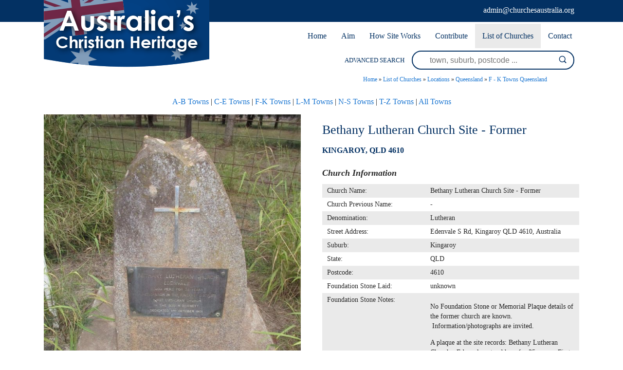

--- FILE ---
content_type: text/html; charset=UTF-8
request_url: https://www.churchesaustralia.org/list-of-churches/locations/queensland/f-k-towns/directory/1874-bethany-lutheran-church-site-former
body_size: 4073
content:
<!DOCTYPE html><html xmlns='http://www.w3.org/1999/xhtml' xml:lang='en' lang='en'><head><title>Bethany Lutheran Church Site - Former | Churches Australia</title><meta http-equiv='Content-Type' content='text/html; charset=UTF-8' /><meta name='viewport' content='width=device-width, initial-scale=1, minimum-scale=1, maximum-scale=1, user-scalable=no' /><meta name='description' content='No details are known about the former church building which stood on this site. The site is now privately owned. &nbsp;Historical information/photographs of the former church/congregation are invited. Photographs uploaded 11/4/2017.' /><meta name='keywords' content='F-K, Town, Churches, Australia' /><meta name='author' content='UBC Web Design' /><meta name='dcterms.rightsHolder' content='Churches Australia - UBC Copyright &copy; 2016' /><meta name='robots' content='index,follow' /><meta http-equiv='X-UA-Compatible' content='IE=Edge' /><link rel='apple-touch-icon-precomposed' href='https://www.churchesaustralia.org/apple-touch-icon.png' /><link rel='apple-touch-icon' sizes='57x57' href='https://www.churchesaustralia.org/apple-icon-57x57.png' /><link rel='apple-touch-icon' sizes='60x60' href='https://www.churchesaustralia.org/apple-icon-60x60.png' /><link rel='apple-touch-icon' sizes='72x72' href='https://www.churchesaustralia.org/apple-icon-72x72.png' /><link rel='apple-touch-icon' sizes='76x76' href='https://www.churchesaustralia.org/apple-icon-76x76.png' /><link rel='apple-touch-icon' sizes='114x114' href='https://www.churchesaustralia.org/apple-icon-114x114.png' /><link rel='apple-touch-icon' sizes='120x120' href='https://www.churchesaustralia.org/apple-icon-120x120.png' /><link rel='apple-touch-icon' sizes='144x144' href='https://www.churchesaustralia.org/apple-icon-144x144.png' /><link rel='apple-touch-icon' sizes='152x152' href='https://www.churchesaustralia.org/apple-icon-152x152.png' /><link rel='apple-touch-icon' sizes='180x180' href='https://www.churchesaustralia.org/apple-icon-180x180.png' /><link rel='icon' type='image/png' sizes='192x192'  href='https://www.churchesaustralia.org/android-icon-192x192.png' /><link rel='icon' type='image/png' sizes='32x32' href='https://www.churchesaustralia.org/favicon-32x32.png' /><link rel='icon' type='image/png' sizes='96x96' href='https://www.churchesaustralia.org/favicon-96x96.png' /><link rel='icon' type='image/png' sizes='16x16' href='https://www.churchesaustralia.org/favicon-16x16.png' /><link rel='manifest' href='https://www.churchesaustralia.org/manifest.json' /><meta name='msapplication-TileColor' content='#ffffff' /><meta name='msapplication-TileImage' content='https://www.churchesaustralia.org/ms-icon-144x144.png' /><meta name='theme-color' content='#ffffff' /><link rel="stylesheet" href="https://www.churchesaustralia.org/include/Main.min.css" /><link rel="stylesheet" href="https://www.churchesaustralia.org/include/Lightbox.min.css" media="screen" /><link rel="stylesheet" href="https://www.churchesaustralia.org/include/jquery-ui.min.css" media="screen" /><script src="https://jupiter.ubcserver.com/~hosting/include/AceWebEngine-v4.min.js"></script><script src="https://www.churchesaustralia.org/include/jquery.min.js"></script><script src="https://www.churchesaustralia.org/include/jquery-ui.min.js"></script><script src="https://www.churchesaustralia.org/include/DatePicker.min.js"></script></head><body><div id='wrapper'><div id='Mobilemenuholder'><div id='Mmenu'><nav>
	<ul>
		<li>
			<a href="https://www.churchesaustralia.org/" target="_self" class="inactive">Home</a>
		</li>
		<li>
			<a href="https://www.churchesaustralia.org/our-aim/" target="_self" class="inactive">Aim</a>
		</li>
		<li>
			<a href="https://www.churchesaustralia.org/how-site-works/" target="_self" class="inactive">How Site Works</a>
		</li>
		<li>
			<a href="https://www.churchesaustralia.org/contribute/" target="_self" class="inactive">Contribute</a>
		</li>
		<li>
			<a href="https://www.churchesaustralia.org/list-of-churches/" target="_self" class="inactive active-child">List of Churches</a>
		<ul>
			<li>
				<a href="https://www.churchesaustralia.org/list-of-churches/denominations/" target="_self" class="inactive">Denominations</a>
			</li>
			<li>
				<a href="https://www.churchesaustralia.org/list-of-churches/locations/" target="_self" class="inactive active-child">Locations</a>
			</li>
		</ul>
		</li>
		<li>
			<a href="https://www.churchesaustralia.org/contact/" target="_self" class="inactive">Contact</a>
		</li>
	</ul>
</nav>
</div></div><!--Mobilemenuholder--><div id='headertop'><div id='headertopinner'><div id='headerbanner'><a href='https://www.churchesaustralia.org/'><img src='https://www.churchesaustralia.org/images/logo.png' alt='Churches Australia' title='Churches Australia' /></a></div><!--headerbanner--><div id='sociallinkstop'><div id='sociallinkstopemail'><a target='_blank' href='admin@churchesaustralia.org'><img src='https://www.churchesaustralia.org/images/social/email-icon-white.png' alt='Email Us' title='Email Us' /></a></div></div><!--sociallinkstop--><div id='headertopemail'><a href="&#109;&#97;i&#108;&#116;o&#58;&#97;&#100;&#109;i&#110;&#64;&#99;h&#117;&#114;&#99;h&#101;&#115;&#97;u&#115;&#116;&#114;a&#108;&#105;&#97;.&#111;&#114;&#103;">&#97;&#100;&#109;i&#110;&#64;&#99;h&#117;&#114;&#99;h&#101;&#115;&#97;u&#115;&#116;&#114;a&#108;&#105;&#97;.&#111;&#114;&#103;</a></div></div></div><div id='menuh'><nav>
	<ul>
		<li>
			<a href="https://www.churchesaustralia.org/" target="_self" class="inactive">Home</a>
		</li>
		<li>
			<a href="https://www.churchesaustralia.org/our-aim/" target="_self" class="inactive">Aim</a>
		</li>
		<li>
			<a href="https://www.churchesaustralia.org/how-site-works/" target="_self" class="inactive">How Site Works</a>
		</li>
		<li>
			<a href="https://www.churchesaustralia.org/contribute/" target="_self" class="inactive">Contribute</a>
		</li>
		<li>
			<a href="https://www.churchesaustralia.org/list-of-churches/" target="_self" class="inactive active-child">List of Churches</a>
		<ul>
			<li>
				<a href="https://www.churchesaustralia.org/list-of-churches/denominations/" target="_self" class="inactive">Denominations</a>
			</li>
			<li>
				<a href="https://www.churchesaustralia.org/list-of-churches/locations/" target="_self" class="inactive active-child">Locations</a>
			</li>
		</ul>
		</li>
		<li>
			<a href="https://www.churchesaustralia.org/contact/" target="_self" class="inactive">Contact</a>
		</li>
	</ul>
</nav>
</div><div id='header'><div id='headersearchinner'><div id='col1' class='col'>ADVANCED SEARCH </div><!--col1--><div id='col2' class='col'><form name='search' action='https://www.churchesaustralia.org/list-of-churches/locations/queensland/f-k-towns/search/' method='get'><input type='text' name='query' value='' placeholder='town, suburb, postcode ...'/><input type='submit' name='btn' value='' /></form></div><!--col2--></div><!--headersearchinner--><div id='Rmenuholder'><div id='Rmenu'><nav>
	<ul>
		<li>
			<a href="https://www.churchesaustralia.org/" target="_self" class="inactive">Home</a>
		</li>
		<li>
			<a href="https://www.churchesaustralia.org/our-aim/" target="_self" class="inactive">Aim</a>
		</li>
		<li>
			<a href="https://www.churchesaustralia.org/how-site-works/" target="_self" class="inactive">How Site Works</a>
		</li>
		<li>
			<a href="https://www.churchesaustralia.org/contribute/" target="_self" class="inactive">Contribute</a>
		</li>
		<li>
			<a href="https://www.churchesaustralia.org/list-of-churches/" target="_self" class="inactive active-child">List of Churches</a>
		<ul>
			<li>
				<a href="https://www.churchesaustralia.org/list-of-churches/denominations/" target="_self" class="inactive">Denominations</a>
			</li>
			<li>
				<a href="https://www.churchesaustralia.org/list-of-churches/locations/" target="_self" class="inactive active-child">Locations</a>
			</li>
		</ul>
		</li>
		<li>
			<a href="https://www.churchesaustralia.org/contact/" target="_self" class="inactive">Contact</a>
		</li>
	</ul>
</nav>
</div></div><!--Rmenuholder--></div><!--header--><div id='middlewrap'><div id='middle'><div id='pagetree'><p><a href='https://www.churchesaustralia.org/'>Home</a> &raquo; <a href='https://www.churchesaustralia.org/list-of-churches/'>List of Churches</a> &raquo; <a href='https://www.churchesaustralia.org/list-of-churches/locations/'>Locations</a> &raquo; <a href='https://www.churchesaustralia.org/list-of-churches/locations/queensland/'>Queensland</a> &raquo; <a href='https://www.churchesaustralia.org/list-of-churches/locations/queensland/f-k-towns/'>F - K Towns Queensland</a></p></div><p style="text-align: center;"><a class='pagelink' href='https://www.churchesaustralia.org/list-of-churches/locations/queensland/a-b-towns/'>A-B Towns</a> | <a class='pagelink' href='https://www.churchesaustralia.org/list-of-churches/locations/queensland/c-e-towns/'>C-E Towns</a> | <a class='pagelink' href='https://www.churchesaustralia.org/list-of-churches/locations/queensland/f-k-towns/'>F-K Towns</a> | <a class='pagelink' href='https://www.churchesaustralia.org/list-of-churches/locations/queensland/l-m-towns/'>L-M Towns</a> | <a class='pagelink' href='https://www.churchesaustralia.org/list-of-churches/locations/queensland/n-s-towns/'>N-S Towns</a> | <a class='pagelink' href='https://www.churchesaustralia.org/list-of-churches/locations/queensland/t-z-towns/'>T-Z Towns</a> | <a class='pagelink' href='https://www.churchesaustralia.org/list-of-churches/locations/queensland/all-towns/'>All Towns</a></p>
<div class='margin'><div id='directoryD_left'><div class='directoryD_large'><a href='https://www.churchesaustralia.org/content/directory/full/Bethany_Lutheran_Church_Site_-_Former-4487-1874.jpg' data-lightbox='directory' data-title='Bethany Lutheran Church Site - Former 11-05-2016 - John Huth, Wilston, Brisbane'><img src='https://www.churchesaustralia.org//content/directory/full/Bethany_Lutheran_Church_Site_-_Former-4487-1874.jpg' alt='Bethany Lutheran Church Site - Former' title='Bethany Lutheran Church Site - Former - 11-05-2016 John Huth, Wilston, Brisbane'/></a></div><div class='directoryD_images'><div class='directoryD_thumb'><a href='https://www.churchesaustralia.org/content/directory/full/Bethany_Lutheran_Church_Site_-_Former-4489-1874.jpg' data-lightbox='directory'  data-title='Bethany Lutheran Church Site - Former 11-05-2016 - John Huth, Wilston, Brisbane'><img src='https://www.churchesaustralia.org/content/directory/thumb/Bethany_Lutheran_Church_Site_-_Former-4489-1874.jpg' border='0' width='222' height='167' alt='Bethany Lutheran Church Site - Former 11-05-2016 - John Huth, Wilston, Brisbane' title='Bethany Lutheran Church Site - Former - 11-05-2016 John Huth, Wilston, Brisbane'></a></div><div class='directoryD_thumb'><a href='https://www.churchesaustralia.org/content/directory/full/Bethany_Lutheran_Church_Site_-_Former-4488-1874.jpg' data-lightbox='directory'  data-title='Bethany Lutheran Church Site - Former 11-05-2016 - John Huth, Wilston, Brisbane'><img src='https://www.churchesaustralia.org/content/directory/thumb/Bethany_Lutheran_Church_Site_-_Former-4488-1874.jpg' border='0' width='222' height='167' alt='Bethany Lutheran Church Site - Former 11-05-2016 - John Huth, Wilston, Brisbane' title='Bethany Lutheran Church Site - Former - 11-05-2016 John Huth, Wilston, Brisbane'></a></div></div><div class='ubcmapbox2'><div class='ubcmap' data-ubcmap-showId='1874' data-ubcmap-lat='-26.573225' data-ubcmap-lng='151.850479' data-ubcmap-zoom='10' data-ubcmap-enlarge='false' data-ubcmap-baseurl='https://www.churchesaustralia.org/'></div></div></div><div id='directoryD_right'><h1>Bethany Lutheran Church Site - Former</h1><h5><b>Kingaroy, QLD 4610</b></h5><div class='directorydisplayfacts'><h4>Church Information</h4><table cellpadding='0' cellspacing='0'><tr><td>Church Name:&nbsp;</td><td>Bethany Lutheran Church Site - Former</td></tr><tr><td>Church Previous Name:&nbsp;</td><td>-</td></tr><tr><td>Denomination:&nbsp;</td><td>Lutheran</td></tr><tr><td>Street Address:&nbsp;</td><td>Edenvale S Rd, Kingaroy QLD 4610, Australia</td></tr><tr><td>Suburb:&nbsp;</td><td>Kingaroy</td></tr><tr><td>State:&nbsp;</td><td>QLD</td></tr><tr><td>Postcode:&nbsp;</td><td>4610</td></tr><tr><td>Foundation Stone Laid:&nbsp;</td><td>unknown</td></tr><tr><td>Foundation Stone Notes:&nbsp;</td><td><p>No Foundation Stone or Memorial Plaque details of the former church are known. &nbsp;Information/photographs are invited.</p>

<p>A plaque at the site records: Bethany Lutheran Church - Edenvale - stood here for 35 years - First Church in the Kingaroy District - First Lutheran Church - in the South Burnett - Dedicated 11th October 1901.</p>
</td></tr><tr><td>Date Opened:&nbsp;</td><td>11-10-1901</td></tr><tr><td>Date Closed:&nbsp;</td><td>unknown</td></tr><tr><td>Email:&nbsp;</td><td><a href="&#109;&#97;i&#108;&#116;o&#58;&#97;&#100;&#109;i&#110;&#64;&#99;h&#117;&#114;&#99;h&#101;&#115;&#97;u&#115;&#116;&#114;a&#108;&#105;&#97;.&#111;&#114;&#103;">&#97;&#100;&#109;i&#110;&#64;&#99;h&#117;&#114;&#99;h&#101;&#115;&#97;u&#115;&#116;&#114;a&#108;&#105;&#97;.&#111;&#114;&#103;</a></td></tr></table></div><h4>Comments</h4><div class='directorydisplaytext'>No details are known about the former church building which stood on this site. The site is now privately owned. &nbsp;Historical information/photographs of the former church/congregation are invited. Photographs uploaded 11/4/2017.</div><div id='directoryD_links'><a id='directoryD_enquire' href='https://www.churchesaustralia.org/contact/?description=Bethany%20Lutheran%20Church%20Site%20-%20Former'>CONTRIBUTE UPDATED INFORMATION</a></div><div class='directorydisplayauthor'>Last Updated: Tuesday 11th April, 2017</div></div></div><script src="https://maps.googleapis.com/maps/api/js?key=AIzaSyBM0nm9IJfUxZecZHt8ywG3CVWRDfsHjh4"></script><script type='text/javascript' src='https://www.churchesaustralia.org/include/map.js'></script><script type="text/javascript" src="//static.addtoany.com/menu/page.js"></script><div id='social'><span class="a2a_kit a2a_kit_size_32 a2a_default_style"><a class='a2a_button_facebook'></a><a class='a2a_button_pinterest'></a><a class='a2a_button_twitter'></a><a class='a2a_button_linkedin'></a><a class='a2a_button_google_plus'></a><a class='a2a_button_evernote'></a><a class='a2a_button_reddit'></a><a class='a2a_button_email'></a></span></div></div></div><div id='searchwrap'><div id='lowersearchbar'><div id='lowercol1' class='lowercol'>ADVANCED SEARCH </div><div id='lowercol2' class='lowercol'><form name='search' action='https://www.churchesaustralia.org/list-of-churches/locations/queensland/f-k-towns/search/' method='get'><input type='text' name='query' value='' placeholder='town, suburb, postcode ...'/><input type='submit' name='btn' value='' /></form></div></div></div><div id='lowerwrap'><div id='lower'><img src='https://www.churchesaustralia.org/images/lower-logo.png' alt='' /><div id='menulower'><nav>
	<ul>
		<li>
			<a href="https://www.churchesaustralia.org/" target="_self" class="inactive">Home</a>
		</li>
		<li>
			<a href="https://www.churchesaustralia.org/our-aim/" target="_self" class="inactive">Aim</a>
		</li>
		<li>
			<a href="https://www.churchesaustralia.org/how-site-works/" target="_self" class="inactive">How Site Works</a>
		</li>
		<li>
			<a href="https://www.churchesaustralia.org/contribute/" target="_self" class="inactive">Contribute</a>
		</li>
		<li>
			<a href="https://www.churchesaustralia.org/list-of-churches/" target="_self" class="inactive active-child">List of Churches</a>
		<ul>
			<li>
				<a href="https://www.churchesaustralia.org/list-of-churches/denominations/" target="_self" class="inactive">Denominations</a>
			</li>
			<li>
				<a href="https://www.churchesaustralia.org/list-of-churches/locations/" target="_self" class="inactive active-child">Locations</a>
			</li>
		</ul>
		</li>
		<li>
			<a href="https://www.churchesaustralia.org/contact/" target="_self" class="inactive">Contact</a>
		</li>
	</ul>
</nav>
</div><div id='sociallinks'></div><div id='lowermail'><a href="&#109;&#97;i&#108;&#116;o&#58;&#97;&#100;&#109;i&#110;&#64;&#99;h&#117;&#114;&#99;h&#101;&#115;&#97;u&#115;&#116;&#114;a&#108;&#105;&#97;.&#111;&#114;&#103;">&#97;&#100;&#109;i&#110;&#64;&#99;h&#117;&#114;&#99;h&#101;&#115;&#97;u&#115;&#116;&#114;a&#108;&#105;&#97;.&#111;&#114;&#103;</a></div><!--lowermail--></div></div><div id='footer'><a href='https://www.churchesaustralia.org/sitemap'>Sitemap</a> | 2016 - 2026 &copy; Churches Australia | www.churchesaustralia.org - All Rights Reserved | Design by <a href='http://www.ubcwebdesign.com.au/' target='_blank' title='Reliable Australian Hosting &amp; Domain Names'>UBC Web Design</a><img src='https://jupiter.ubcserver.com/~hosting/images/logo-footer.png' alt='UBC Web Design logo' /></div></div><script src="https://www.churchesaustralia.org/include/lightbox-2.8.min.js"></script><script type='text/javascript'>
// Run jQuery Code only when jQuery is available

if (typeof jQuery !== 'undefined') {
	function collapse_menu(elem)
	{
		// Get viewport width
		var vpWidth = jQuery(window).width();

		// Add Show Menu Button
		if (!jQuery("#toggleMenu").length)
		{
			jQuery("<div id='toggleMenu'>Menu</div>").insertBefore(elem).hide();
		}

		// Expand or collapse menu based on viewport width
		if (vpWidth <= 640 && !jQuery(elem).hasClass("collapsed"))
		{
			jQuery("#toggleMenu").show();
			jQuery(elem).slideToggle("fast").addClass("collapsed");
		}
		else if (vpWidth > 640 && jQuery(elem).hasClass("collapsed"))
		{
			jQuery("#toggleMenu").hide();
			jQuery(elem).show().removeClass("collapsed");
		}
	}

	jQuery(document).ready(function() {

		// PRODUCT FILTERING

		// Hide all options that should be hidden
		jQuery(".filterHide").slideToggle("fast");

		// Toggle filters once heading is selected
		jQuery(".filterHead").click(function() {
			jQuery(this).siblings(".filterOpts").slideToggle("fast");
		});

		// MENU COLLAPSE CODE

		// Element to collapse
		var menu_elem = jQuery("#Mmenu > nav");

		// Collapse Menu on page load
		collapse_menu(menu_elem);

		// Collapse Menu on window resize
		jQuery(window).resize(function() {
			collapse_menu(menu_elem);
		});

		// Toggle expandable menu
		jQuery("#toggleMenu").on("click", function() {
			if (jQuery(menu_elem).hasClass("collapsed")) {
				jQuery(menu_elem).slideToggle("fast", "linear");
			}
		});

		// END MENU COLLAPSE
	});
}
</script></body></html><!-- 0.6865 -->

--- FILE ---
content_type: text/css
request_url: https://www.churchesaustralia.org/include/Main.min.css
body_size: 33637
content:
@charset "utf-8";#headertopemail a,#warning h2{color:#fff}#header,#headertop,#warning h2{text-align:center}#admin,#middle{min-height:100px;max-width:1100px}#headertop,#wrapper img,iframe{max-width:100%}#middle blockquote,body,textarea{font-family:"Century Gothic"}#directoryTabs .specs h5,#directoryTabs>ul li,h3,h5{text-transform:uppercase}#col2 input[type=submit]:focus,#col2 input[type=submit]:hover,#lowercol2 input[type=submit]:focus,#lowercol2 input[type=submit]:hover{opacity:.8}#admin .subpages a:focus img,#admin .subpages a:hover img,#sociallinks img:hover,#sociallinkstop img:hover,.pagegalleryimage a:focus img,.pagegalleryimage a:hover img,.subpages a:focus img,.subpages a:hover img{opacity:.7}body{margin:0;padding:0;background:#fff;color:#282828;font-size:16px;text-align:left;word-wrap:break-word;-webkit-text-size-adjust:none;-ms-text-size-adjust:none}input[type=text],input[type=email],input[type=tel],input[type=url],input[type=number],input[type=password],textarea{font-size:13px}body,html{height:100%;min-height:100%}.clearfix:after{content:".";display:block;clear:both;visibility:hidden;line-height:0;height:0}.clearfix{display:inline-block}html[xmlns] .clearfix{display:block}* html .clearfix{height:1%}textarea{resize:none}input,select,textarea{-webkit-box-sizing:border-box;-moz-box-sizing:border-box;box-sizing:border-box}input[type=submit]{-webkit-appearance:none;background:#033163;color:#fff;cursor:pointer;border:0;padding:10px 20px}label input[type=checkbox]+label span{display:inline-block;width:19px;height:19px;margin:-1px 4px 0 0;vertical-align:middle;background:url(../images/check_radio_sheet.png) left top no-repeat;cursor:pointer}#congrats,#warning{position:absolute;top:150px;height:40px;z-index:1500;padding-bottom:10px;left:0}#headertop,#headertopinner{height:45px;display:inline-block;position:relative}#congrats h2,#warning h2{font-size:24px;font-weight:700;margin-top:10px}label input[type=checkbox]:checked+label span{background:url(../images/check_radio_sheet.png) -19px top no-repeat}#admin,#middle,#wrapper{width:100%;margin:0 auto;background:#fff;overflow:hidden}button:focus,input:focus,select:focus,textarea:focus{outline:0}#congrats{width:100%;background:#ff0}#warning{width:100%;background:#dc143c}#headertop{width:100%;margin:0 auto;background:#033163}#headertopinner{width:100%;max-width:1100px;margin:0 auto}#headerbanner{display:block;position:relative;width:auto;height:auto;float:left;z-index:80}#headerbanner img{width:100%}#headertopemail{display:inline-block;position:relative;float:right;margin:12px 10px 0 0}#sociallinkstopemail{display:none}#header,#headersearchinner,#sociallinkstop,.cycle-slideshow{display:inline-block;position:relative}#sociallinkstop{text-align:right;float:right;margin-right:10px}#sociallinkstop img{padding:9px 4px 5px}#wrapper{padding:0}#header{width:100%;height:auto}#headersearchinner{width:100%;max-width:1100px;height:auto;text-align:right}#middlewrap{width:100%;height:auto}#middle{height:auto;padding:0 15px}#admin{padding:0 0 50px}a{color:#1975d1;text-decoration:none}a:focus,a:hover{color:#444;text-decoration:underline}#directoryD_links a,#directoryfilter a,#menuh nav a,.col a,.directorybtns a,.filterSubmit a{text-decoration:none}h1,h2,h3,h4,h5,h6{color:#033062;font-weight:400}h2,h4,h6{font-weight:700}h1{font-size:26px}h2{font-size:24px}h3{font-size:20px}h4{font-size:18px;font-style:italic;color:#282828;-webkit-margin-after:.75em}h5{font-size:16px;-webkit-margin-before:.75em}h6{font-size:14px;color:#033163}li,p,td,th{color:#222;line-height:20px}#wrapper img{height:auto}#middle li{margin-bottom:6px;line-height:18px}.cycle-slide,.cycle-slide img{line-height:0}#middle li ol,#middle li ul{margin-top:6px}#middle hr{border:0;width:80%;margin:20px auto;color:#ccc;background-color:#ccc;height:1px}#middle ul>li ul{list-style-type:circle}#middle ol>li>ol{list-style-type:lower-alpha}#middle ol>li>ol>li>ol{list-style-type:lower-roman}#middle blockquote{font-style:italic;overflow:hidden;font-size:14px}.cycle-slideshow{overflow:hidden;width:100%;height:auto;z-index:10;margin-top:10px}.cycle-slide a{display:block;width:100%;height:auto;line-height:0}#menuh nav ul li,#nextbutton,#prevbutton,.slideshow-pager,.slideshow-pager a,.slideshow-text{display:inline-block}.slideshow-overlay{position:relative;padding:10px;background:#ccc}.slideshow-text{width:60%;color:#000;font-size:10px;vertical-align:top}.slideshow-pager{width:40%;text-align:right}.slideshow-pager a{width:10px;height:10px;margin:0 0 0 5px;border:3px solid #666;border-radius:50%;-moz-border-radius:50%;-webkit-border-radius:50%;-o-border-radius:50%}.upperbox,.uppertitle{height:auto;width:100%}.slideshow-pager a.cycle-pager-active{border-color:#000}#Mmenu,#Mobilemenuholder,#Rmenu,#Rmenuholder{display:none}#menuh{width:100%;max-width:1100px;margin:0 auto}#menuh nav{display:block;background-color:#fff;text-align:right}#menuh nav a{display:block;padding:15px;color:#033163;font-size:16px}#pagetree p,#pagetree p a{font-size:12px}#menuh nav ul li ul a{color:#033163}#menuh nav a.active,#menuh nav a.active-child{background-color:#eaeaea;color:#033163}#menuh nav ul{margin:0;padding:15px 4px 17px 0;list-style:none;text-align:left;display:inline}#menuh nav ul li{margin-right:-4px;position:relative;padding:0;background:#fff;cursor:pointer;-webkit-transition:opacity .2s;-moz-transition:opacity .2s;-ms-transition:opacity .2s;-o-transition:opacity .2s;transition:opacity .2s;z-index:1500}#menuh nav ul li:focus,#menuh nav ul li:hover{background:#eaeaea;color:#033163}#menuh nav ul li ul{padding:0;position:absolute;top:50px;left:0;width:190px;display:block;opacity:0;visibility:hidden;z-index:90;-webkit-transiton:opacity .2s;-moz-transition:opacity .2s;-ms-transition:opacity .2s;-o-transition:opacity .2s;-transition:opacity .2s}#menuh nav ul li ul li{background:#eaeaea;display:block;color:#033163}#menuh nav ul li ul li a:hover{color:#fff}#menuh nav ul li ul li a.active,#menuh nav ul li ul li a.active-child{background-color:#033163;color:#fff}#menuh nav ul li ul li:focus,#menuh nav ul li ul li:hover{background:#033163}#menuh nav ul li:focus ul,#menuh nav ul li:hover ul{display:block;opacity:1;visibility:visible}#pagetree{width:94%;text-align:right}#pagetree p{margin:0;padding:10px 0}#pageheading{width:auto;padding-bottom:0;text-align:left}#upperhome,.upperbox,.uppertxt{text-align:center}#leftcontainer{float:left;width:240px;margin-right:20px}#leftcontainer ul{position:relative;margin:0;padding:0;list-style:none}#leftcontainer ul li a{position:relative;display:block;margin:0 auto;padding:10px;border:1px solid #bbb;text-decoration:none}#upperhome,.upperbox,.uppertitle,.uppertxt{display:inline-block;position:relative}#leftcontainer ul a.active{color:#000}#upperhome{width:100%}.upperbox{max-width:24%;min-height:256px;min-width:280px;margin:10px 2% 30px;vertical-align:top}.uppertitle{background:#033062;color:#fff;font-size:25px;padding:4px 0}.uppertxt{width:95%;height:auto;padding:30px 0;margin:0 auto;color:#282828;font-size:16px}.upperlink,.upperlink a{width:100%;height:50px;display:inline-block}.upperlink{position:relative;margin-top:20px}.upperlink a{color:#033062;font-size:16px;max-width:160px;border:2px solid #004ea0}.directoryimage,.directoryitem{width:250px;text-align:center}.upperlink a:hover{color:#fff;background:#004ea0}.upperlink a:hover>p{color:#fff}#directory{margin:20px 0 20px 260px}.directoryitem{position:relative;display:inline-block;vertical-align:top;height:330px;margin:10px 13px;background:#f5f5f5;border:1px solid #bfbfbf}.directorytitle{font-size:19px;color:#033163;padding:3px 3px 3px 5px;margin-top:30px}.directorylocation{display:inline-block;vertical-align:bottom;font-weight:700;font-size:16px;color:#033163}.directoryimage a{display:inline-block;line-height:150px;width:100%}.directoryimage img{width:250px;vertical-align:middle;height:188px!important}.directorybtns{position:absolute;bottom:120px;width:100%}#directoryD_left,#directoryD_right{width:48%;vertical-align:top;display:inline-block}.directorybtns a{display:inline-block;color:#fff;padding:10px 7px;border-radius:50px}.directoryview{background:#033062}.directoryview:focus,.directoryview:hover{background:#009f00}#directoryD_right{margin-left:4%}.directoryD_pdf img,.directoryD_thumb img{vertical-align:middle}.directoryD_large{max-width:100%;text-align:center;overflow:hidden}.directoryD_large a{background:url(../images/loading.gif) 50% 50% no-repeat;display:inline-block;width:100%;height:auto}.directoryD_large img{max-width:100%;height:auto}.directoryD_images{text-align:center}.directoryD_thumb{border:3px solid #efefef;margin:2px;background:#fff}.directoryD_thumb,.directoryD_thumb a{display:inline-block;width:170px;height:130px;line-height:96px;overflow:hidden}.gm-style-iw,.gm-style-iw div{overflow:hidden!important}.directoryD_thumb:hover{-webkit-transform:rotate(-10deg);-moz-transform:rotate(-10deg);-o-transform:rotate(-10deg);-ms-transform:rotate(-10deg);transform:rotate(-10deg)}.directoryD_detail{padding:0 10px}#directoryD_links{padding:20px 10px;text-align:center}#directoryD_links a{display:inline-block;color:#033062;padding:6px 10px}#directoryD_enquire{background:#fff;border:1px solid #033062}#directoryD_enquire:focus,#directoryD_enquire:hover{color:#fff;background:#004c9d}#directoryD_pdfs{padding:10px}.directoryD_pdf{display:inline-block;width:50%}.directoryD_pdf img{max-width:20px!important;margin-right:6px}.directoryD_text{padding:0 10px}#directoryTabs{padding-left:10px;width:104%}#directoryTabs>ul{list-style:none;margin:0;padding:0;border-bottom:2px solid #7c7c7c}#directoryTabs>ul li{-webkit-transition:all .2s linear;-moz-transition:all .2s linear;-o-transition:all .2s linear;-ms-transition:all .2s linear;transition:all .2s linear;background-color:transparent;font-weight:400;display:inline-block;padding:7px 18px;margin:0;cursor:pointer}#directoryTabs>ul li.active,#results .title a,.filterHead,.sitemapL1 a{font-weight:700}#directoryTabs>div{width:100%}#directoryTabs>div>div{display:none}#directoryTabs>div>div.active{display:block}#directoryTabs .review{display:inline-block;width:99%;margin-bottom:2%;vertical-align:top}#directoryTabs .review:nth-child(odd){margin-right:2%}#directoryTabs .specs h5{padding:0 5px}#directoryTabs .spec,#directoryTabs .specs label{display:inline-block;padding:5px;box-sizing:border-box;font-size:14px;color:#282828;vertical-align:top}#directoryTabs .group{-webkit-columns:1;-moz-columns:1;columns:1}#directoryTabs .group>div:nth-child(odd){background-color:#efefef}#directoryTabs .specs label{width:30%;font-weight:700}#directoryTabs .spec{width:70%}#directoryTabs .full-width-spec{display:block;width:auto}.mapcontent,.mapimage,.mapimage img{display:inline-block;position:relative}.directorydisplayauthor{padding:20px 45px;clear:both;border-top:1px solid #d9d4cb;border-bottom:1px solid #d9d4cb;line-height:22px;font-size:12px}.directorydisplayfacts{margin-bottom:10px;padding-bottom:10px;font-size:14px;line-height:20px}.directorydisplayfacts h2{font-size:16px}.directorydisplayfacts table{border-collapse:collapse;width:100%}.directorydisplayfacts td{vertical-align:top;font-size:14px;padding:4px 10px}.directorydisplayfacts tr:nth-child(odd){background:#eaeaea}.directorydisplayfacts td:first-child{width:40%;color:#282828}.directorydisplayfacts td:last-child{width:60%;text-align:left;color:#282828}.directorydisplayfacts a{vertical-align:top;font-size:13px}.gm-style-iw{width:324px!important;height:120px!important}#admin blockquote,#contactpage,#contactright,#results small,#social,.form,.form>div,.recent_view,.ubcmap{overflow:hidden}.ubcmapbox{height:320px;margin:0 0 20px 260px}.ubcmapbox2{height:320px;margin:40px 0 20px}.ubcmap{position:relative;background-color:#e5e3df;height:300px;top:0;left:0;margin:0;max-width:100%}.ubcmap-big{position:fixed!important;top:6%!important;margin:0 10%;width:80%;height:600px!important;z-index:10000}.ubcmap img{max-width:none!important;height:initial!important}.mapimage,.mapimage img{width:90px;height:90px}.mapcontent{width:220px;margin-left:5px}#directoryfilter{margin:0 10px}#directoryfilter h3{color:#fff;background:url(../images/filter.png) right top no-repeat #033163;padding:10px;font-size:16px}#directoryfilter a{color:#525252;text-align:center}#directoryfiltertitle{font-size:16px;color:#fff;background:#282828;padding:10px}.filterHead,.filterOpts label{color:#282828;text-align:left;cursor:pointer}.filterTog{display:inline-block;width:15px;text-align:left}.filterHead{text-transform:none;font-size:14px;padding:5px 5px 5px 10px;margin:3px 0;background:url(../images/arrow-down.png) right top no-repeat}.filterOpts{font-size:12px;padding:5px 5px 5px 15px;text-align:left}.filterOpts label{display:block;font-size:14px;vertical-align:top;line-height:20px}.filterOpts label:hover{background:#dde2eb;text-align:left}.filterSectout{margin-bottom:10px}.filterSect input[type=checkbox]{margin:3px 3px 0 0;height:15px;width:15px;text-align:left;vertical-align:top}.filterSect input[type=submit]{font-size:13px;margin:5px 5px 5px 3px;border-radius:0;border:none;background:#004c9d;color:#fff;padding:4px 10px}.filterSubmit a{color:#282828;text-align:left}#admin .subpages div,#contact,#searchbar,#searchwrap,.filterClearAll,.pageimagecenter,.recent_image,.subpages div{text-align:center}.filterClearAll{width:150px!important;font-size:14px}.filter_msg_a{margin-left:220px!important}#recentview{float:left;width:162px;clear:left;margin-left:10px}.recent_detail,.recent_image{display:inline-block;width:50%;vertical-align:middle}.recent_view a{display:inline-block;max-width:100%}.recent_image a{line-height:0}.recent_image img{max-width:90%!important}#imagelibrary{margin:4px;padding:4px}#imagelibrary img{margin:3px}html>body .outerpair1{background:url(../images/upperrightfade.png) right top no-repeat}html>body .outerpair2{background:url(../images/lowerleftfade.png) left bottom no-repeat;padding-top:8px;padding-left:8px}html>body .shadowbox{background:url(../images/shadow.png) bottom right}html>body .innerbox{position:relative;left:-8px;top:-8px}.shadowbox img{border:1px solid #000;vertical-align:bottom}.pageimagecenter{margin:0 auto;padding:0;max-width:100%}.pageimageright{float:right;margin:5px 0 5px 5px;padding:0;max-width:100%}.pageimageleft{float:left;margin:5px 5px 5px 0;padding:0;max-width:100%}.pageimagenone img{margin:3px;padding:0}#col1,#col2{vertical-align:middle;margin-top:5px;height:auto;display:inline-block;position:relative}#social{height:auto;padding:20px 0;max-width:80%}#searchbar{margin:0 auto;padding-top:15px}.col a{color:#fff;font-size:15px}.col a:focus,.col a:hover{text-decoration:underline}#admin .subpages span a,#sitemap a{text-decoration:none}#col1{width:auto;color:#033163;font-size:13px;margin-right:15px}#col2{width:30%;border:2px solid #033163;border-radius:25px;margin-right:10px}#col2 input[type=text]{background:#fff;border:0;width:78%;height:35px;margin-left:20px;vertical-align:top;color:#033163;font-size:16px}#col2 input[type=submit]{background:url(../images/icon-search-upper.png) center no-repeat;width:auto;height:28px;float:right}#searchwrap{display:inline-block;position:relative;width:100%;height:55px;background:#033163}#lowersearchbar{display:inline-block;position:relative;width:100%;max-width:1100px;height:55px;padding:0}.lowercol,.lowercol a{color:#fff;font-size:15px}#lowercol1{display:inline-block;position:relative;width:auto;height:auto;vertical-align:top;margin:16px 10px 0 0;color:#fff}#lowercol2{display:inline-block;position:relative;width:60%;height:35px;vertical-align:top;margin-top:8px;border:2px solid #fff;border-radius:25px}#lowercol2 input[type=text]{display:inline-block;position:relative;width:90%;height:35px;vertical-align:top;float:left;background:#033163;color:#fff;border:0;margin-left:2%}#lowercol2 input[type=submit]{display:inline-block;position:relative;width:7%;height:35px;vertical-align:top;float:right;background:url(../images/icon-search-lower.png) center no-repeat}#search{margin:10px}#search input[type=text]{height:35px;width:100%}#search input[type=submit]{height:35px;line-height:14px}#results ul{font-size:13px;list-style:none;padding:0;margin:0}#results ul li{padding:5px 10px;border:1px solid #dfdfdf;margin:3px 0 10px}#results .title{padding-bottom:5px}#results small{display:block;color:#578a1e;margin-top:-4px;white-space:nowrap;text-overflow:ellipsis}#results .desc{font-size:12px;line-height:18px;width:400px;max-width:100%}.pagegalleryheading{display:none}.pagegalleryinner{width:100%;margin:0;padding:0}.pagegalleryimage{position:relative;display:inline-block;width:14%;height:0;padding-bottom:14%;overflow:hidden;margin:.3%;vertical-align:middle}#adminpage input[name=login],#adminpage input[name=password],#adminpage table.LogBody,#adminpage table.log,#adminpage table.productedit{width:100%}.pagegalleryimage img{border:0;vertical-align:middle;line-height:0;position:absolute;display:block;max-width:240%!important;height:auto}#contactright,#footer img,.audit_box li,.subpages div{vertical-align:top}#admin .subpages a,#admin .subpages span,.form,.subpages a,.subpages span{max-width:100%;display:inline-block}.pagegalleryimage a{line-height:0}.sitemapL2:before,.sitemapL3:before,.sitemapL4:before,.sitemapL5:before,.sitemapL6:before{content:"\00BB";display:inline-block;margin:0 3px 0 0}.sitemapL1{margin:0 0 5px}.sitemapL1 a{font-size:16px;text-transform:uppercase}.sitemapL2{margin:10px 0 3px 10px}.sitemapL2 a{color:#333;text-transform:uppercase}.sitemapL3{margin:0 0 3px 20px}.sitemapL4{margin:0 0 3px 30px}.sitemapL5{margin:0 0 3px 50px}.sitemapL6{margin:0 0 3px 60px}#adminpage{margin:0 0 20px;font-size:12px;font-weight:400}#adminpage b{color:#000;font-weight:700}#adminpage table{margin-bottom:10px;border:0;border-spacing:0}#adminpage table img{display:inline-block;margin:0 auto}#adminpage td,#adminpage th{background:#cfcfcf;color:#000;text-align:left}#adminpagegallery{position:relative;font-size:12px;font-weight:400}#adminpage .productedit>td{background:#d6d6d6}#adminpage table.log{background:#333}#adminpage table.log th{padding:2px;background:#555;color:#fff;font-size:13px}#adminpage table .logrow1 td{padding:4px;background:#cfcfcf;font-size:12px}#adminpage table .logrow2 td{padding:4px;background:#eee;font-size:12px}#adminpage table .logrowS td{padding:4px;background:#ff6;font-size:12px}#adminpage table label{display:inline-block;width:100%;padding:2px}#adminpage table label:focus,#adminpage table label:hover{color:#cf0000;cursor:pointer}#adminpage .heading{font-size:14px;width:180px}.audit_box li{width:48%;display:inline-block}span.audit_showhide{background:#222}#adminpage input[size='90']{width:100%}#adminpage input[name=insert]{width:50%}#admin .subpages div{display:inline-block;width:16%;margin:20px 2px;vertical-align:top}#admin .subpages img{border:0;margin-bottom:5px}#admin .subpages span{text-decoration:none;width:100%}#footer a,.subpages span{text-decoration:underline}#admin li{margin-bottom:6px;line-height:18px}#admin li ol,#admin li ul{margin-top:6px}#admin hr{border:0;width:80%;margin:20px auto;color:#ccc;background-color:#ccc;height:1px}#admin ul>li ul{list-style-type:circle}#admin ol>li>ol{list-style-type:lower-alpha}#admin ol>li>ol>li>ol{list-style-type:lower-roman}#admin blockquote{font-family:Georgia,Times,"Times New Roman",serif;font-style:italic;padding:0 8px 0 20px;border-left:5px solid #ccc}.subpages div{display:inline-block;width:19%;margin:4px 4px 4px 2px}#contactright,#debug,.form{text-align:left}.subpages img{border:0;margin-bottom:5px}.subpages span{width:100%}#contact,#contactright a,#debug h1,#footer a:focus,#footer a:hover,#menulower nav a{text-decoration:none}#contact{clear:both;width:auto;margin:40px 0 0;background:#ccc;color:#000;font-size:15px;padding:7px 0 10px}#contact:hover{background:#033062;color:#fff}#contactpage{position:relative;display:inline-block;width:99%}#contactpage form{position:relative;display:inline-block;width:100%}#contacttext{width:100%;margin-bottom:30px}#contactform{position:relative;display:inline-block}#contactform input[name='enquiry[Postcode]']{width:100px}#contactform #contact_thanks{padding:15px;margin:0 auto;width:75%;text-align:center;border:1px solid #afafaf;background:#cfcfcf}#contactright{position:absolute;display:inline-block;width:40%;font-weight:700;margin-top:90px;right:2%}#contactrightbook{position:relative;display:block;margin-bottom:10px}#contactrightbook:focus,#contactrightbook:hover{opacity:.8}#contactright img{padding:5px 10px 5px 5px;vertical-align:middle}#contactright img a:hover{opacity:.6}#contactright a{color:#444446}#contactright a:hover{color:#083f89}.form{position:relative;width:56%}#lowerwrap,#menulower nav{display:block}#footer,#lowerwrap,#menulower nav{text-align:center}.form *{-webkit-box-sizing:border-box;-moz-box-sizing:border-box;box-sizing:border-box}.form .error{color:#c00}.form>div{padding:1px;margin:0 0 10px}#lowermail,#menulower{margin-bottom:30px}.form>div>label{width:25%;float:left;padding-right:10px;line-height:24px}.form>div>div{width:75%;float:right}.form input[type=email],.form input[type=number],.form input[type=password],.form input[type=tel],.form input[type=text],.form input[type=url],.form select,.form textarea{width:75%;padding:4px;border:1px solid #ccc;border-radius:2px}.form textarea{width:34em;height:20em}#lower,#lowerwrap{height:auto;width:100%;position:relative}.form input[type=email]:focus,.form input[type=number]:focus,.form input[type=password]:focus,.form input[type=tel]:focus,.form input[type=text]:focus,.form input[type=url]:focus,.form textarea:focus{outline:0;border-color:#4697e4}#edit_directory tbody,fieldset{border:0}#lowerwrap{max-height:322px;background:url(../images/lower-back.jpg)}#lower{display:inline-block;max-width:1100px}#lower img{margin:40px 0 20px}#lower a,#menulower nav ul li ul a{color:#fff}#sociallinks img{padding:5px;margin:0}#menulower{width:100%}#menulower nav a{display:block;padding:10px 15px;color:#fff;font-size:16px}#menulower nav a.active{color:#fff;font-weight:700}#menulower nav a.active-child{color:#fff}#menulower nav ul{margin:0;padding:0 4px 0 0;list-style:none;text-align:left;display:inline}#menulower nav ul li{display:inline-block;position:relative;padding:0;cursor:pointer;-webkit-transition:opacity .2s;-moz-transition:opacity .2s;-ms-transition:opacity .2s;-o-transition:opacity .2s;transition:opacity .2s}#menulower nav ul li:focus,#menulower nav ul li:hover{color:#fff;text-decoration:underline}#menulower nav ul li ul,#menulower nav ul li ul li{display:none}#footer{clear:both;padding:10px;background:#fff;color:#000;font-size:11px;font-weight:400}#footer a{font-size:11px}#footer img{margin-left:5px}@media (max-width:1120px){#middle{width:99%}.directoryimage{width:100%;max-width:250px;height:auto}#directoryfilter{margin:0 5px}#leftcontainer{margin-right:0}.ubcmapbox{margin:0 0 20px 240px}#directory{margin:20px 0 20px 240px}}@media (max-width:1024px){#directoryfilter{margin:0 5px}#leftcontainer{margin-right:0}.ubcmapbox{margin:0 0 20px 240px}.directoryitem{margin:10px 1%}#menuh nav a{padding:15px 10px}#col2{width:40%;min-width:260px}#col2 input[type=text]{float:left;display:inline-block;width:72%}#lowercol2 input[type=text]{width:89%;margin-left:3%}}@media (max-width:980px){#menuh nav a{padding:15px 4px}}@media (max-width:900px){#Rmenu,#Rmenu nav ul li,#Rmenuholder{display:inline-block;position:relative}#Rmenu nav ul li ul li,#Rmenu nav ul li:focus,#Rmenu nav ul li:hover{background:#eaeaea;color:#033163}.directoryitem{margin:10px .5%}.subpages div{width:24%}.uppertxt{padding:20px 0}#lowercol2 input[type=text]{width:85%;margin-left:4%}#headerbanner{width:35%}#menuh{display:none}#Rmenuholder{width:100%;height:auto;text-align:left;margin-top:40px}#Rmenu{width:auto;height:auto}#Rmenu nav{display:block;background-color:#fff;text-align:right}#Rmenu nav a{display:block;padding:15px;text-decoration:none;color:#033163;font-size:16px}#Rmenu nav ul li ul a{color:#033163}#Rmenu nav a.active,#Rmenu nav a.active-child{background-color:#eaeaea;color:#033163}#Rmenu nav ul{margin:0;padding:15px 4px 17px 0;list-style:none;text-align:left;display:inline}#Rmenu nav ul li{margin-right:-4px;padding:0;background:#fff;cursor:pointer;-webkit-transition:opacity .2s;-moz-transition:opacity .2s;-ms-transition:opacity .2s;-o-transition:opacity .2s;transition:opacity .2s;z-index:1500}#Rmenu nav ul li ul{padding:0;position:absolute;top:50px;left:0;width:190px;display:block;opacity:0;visibility:hidden;z-index:90;-webkit-transiton:opacity .2s;-moz-transition:opacity .2s;-ms-transition:opacity .2s;-o-transition:opacity .2s;-transition:opacity .2s}#Rmenu nav ul li ul li{display:block}#Rmenu nav ul li ul li a:hover{color:#fff}#Rmenu nav ul li ul li a.active,#Rmenu nav ul li ul li a.active-child{background-color:#033163;color:#fff}#Rmenu nav ul li ul li:focus,#Rmenu nav ul li ul li:hover{background:#033163}#Rmenu nav ul li:focus ul,#Rmenu nav ul li:hover ul{display:block;opacity:1;visibility:visible}}@media (max-width:780px){#headertopemail{font-size:15px}#sociallinkstop img{width:20px;height:auto;margin:13px 10px 0 0;padding:0}#footer{padding:10px 0}.form>div>label{width:32%;font-size:15px}.form>div>div{width:65%}.form textarea{width:100%}#directoryD_left{width:46%}#directoryD_right{width:50%;margin-left:2%}#directoryD_links{padding:20px 5px}#directoryD_links a{padding:6px 5px}.directorydisplayauthor{padding:20px 25px}#contactright{width:45%;margin-top:130px}}@media (max-width:690px){#Rmenu nav a{padding:10px}}@media (max-width:640px){#Mmenu nav ul li ul li,#Mmenu nav ul li:focus,#Mmenu nav ul li:hover{background:#eaeaea;color:#033163}#Mmenu,#header,*{height:auto}#Mmenu nav,#col1{text-align:right}#col1,#col2{display:inline-block;vertical-align:bottom;margin:44px 0 0;max-width:none}*{width:auto}#wrapper{width:100%;border:0}#middle{width:99%;float:none;padding:0}#Rmenu,#Rmenuholder,#menuh{display:none}#Mobilemenuholder{display:inline-block;position:relative;width:100%;height:auto}#Mmenu nav{display:block;background-color:#fff}#Mmenu nav a{display:block;padding:15px;text-decoration:none;font-size:16px}#Mmenu nav ul li ul a{color:#033163}#Mmenu nav a.active,#Mmenu nav a.active-child{background-color:#eaeaea;color:#033163}#Mmenu nav ul{margin:0;padding:15px 4px 17px 0;list-style:none;text-align:left;display:inline}#Mmenu nav ul li{display:inline-block;position:relative;padding:0;cursor:pointer;-webkit-transition:opacity .2s;-moz-transition:opacity .2s;-ms-transition:opacity .2s;-o-transition:opacity .2s;transition:opacity .2s;z-index:1500}#Mmenu,#Mmenu nav ul li ul li:focus,#Mmenu nav ul li ul li:hover{background:#033163}#Mmenu nav ul li ul{padding:0;position:absolute;top:50px;left:0;width:190px;display:block;opacity:0;visibility:hidden;z-index:90;-webkit-transiton:opacity .2s;-moz-transition:opacity .2s;-ms-transition:opacity .2s;-o-transition:opacity .2s;-transition:opacity .2s}#Mmenu nav ul li ul li{display:block}#Mmenu nav ul li ul li a:hover{color:#fff}#Mmenu nav ul li ul li a.active,#Mmenu nav ul li ul li a.active-child{background-color:#033163;color:#fff}#Mmenu nav ul li:focus ul,#Mmenu nav ul li:hover ul{display:block;opacity:1;visibility:visible}#toggleMenu{width:auto;background:url(../images/menu-icon.png) 20px 15px no-repeat;color:#fff;font-size:15px;font-weight:700;text-transform:uppercase;padding:12px 15px 13px 45px;cursor:pointer;text-align:left}#toggleMenu:hover{width:100%;background:url(../images/menu-icon-033163.png) 20px 15px no-repeat #eaeaea;color:#033163}#Mmenu{position:relative;display:inline-block;top:0;left:0;width:100%;margin:0;font-size:15px;z-index:35;float:none}#Mmenu nav a{color:#033163}#Mmenu nav ul li{width:100%;margin-right:0;background:#eaeaea;color:#033163}#Mmenu nav ul li:hover{background:#033163;color:#fff}#Mmenu nav a.active{background:#eaeaea;color:#033163;font-weight:700}#Mmenu nav a:hover{background:#033163;color:#fff}#Mmenu nav ul li:hover ul{display:none;opacity:0;visibility:hidden}#header{display:inline-block;width:100%;text-align:left}#headertopemail{max-width:210px;font-size:14px}#col1{width:25%;padding:12px}#col2{padding:0;width:65%}#lowercol2 input[type=text]{width:80%;margin-left:15px}#leftcontainer{width:auto;float:none}#leftcontainer ul{display:none}.filterOpts label{display:inline-block;margin-right:10px}.pagegalleryimage{width:19%;padding-bottom:19%;margin:.5%}#sitemap>div{float:none!important;width:auto!important}.productitem{width:46%;height:255px;margin:5px 1% 10px}#productD_left,#productD_right{display:block;width:auto}#productD_right{margin-left:0}#productD_right h1,.productD_detail{padding:0}#productD_links,#productD_pdfs,#productD_price{padding:10px 0}.productD_pdf{display:inline-block;width:50%}.productD_text{padding:0}#recentview{float:none;width:auto;padding:0 15px 15px;margin:0;border-top:1px solid #bbb}.recent_view{width:50%;vertical-align:middle;display:inline-block}td.c_del{width:20px;padding:3px 5px}.c_img{width:60px}.c_qty{width:50px}.c_qty input{width:100%}.c_sub{width:60px}.c_opt{width:50px}.c_shipping input[type=text],.c_shipping select,.c_voucher input[type=text]{width:100%}.c_box{clear:right;margin-top:10px}#form_detail,#form_payment,#form_shipping{width:auto!important;display:block!important;margin:0!important}.c_table input[type=phone],.c_table input[type=text],.c_table input[type=email],.c_table input[type=number],.c_table select,.c_table textarea{width:100%!important}.c_table input[size='4'],select[name='cart_submit[orderCardExpiryM]'],select[name='cart_submit[orderCardExpiryY]']{width:auto!important}table.c_table th{width:35%;min-width:90px}#c_cvvhelpbox{left:-140px;width:200px}#adminpage input,#adminpage select,#adminpage textarea{width:100%}#adminpage input[size='3']{width:50px}#adminpage input[type=submit]{width:auto}.audit_box li{width:auto;display:block}#adminpage td#subpage{width:46%;display:inline-block}#adminpage td#subpage img,#adminpage td#subpage table{width:100%}#adminpagegallery>table>tbody>tr>td,#adminpagegallery>table>tr>td{display:inline-block;width:100%}#adminpagegallery>table>tbody>tr>td>table,#adminpagegallery>table>tr>td>table{width:100%!important;border:0}#adminpagegallery div[align=right]{text-align:center}#adminpagegallery>form td{width:19%;height:75px;overflow:hidden;display:inline-block}#sr_mvp #sr_data{display:none}#sr_mvp:after{content:"This information cannot be displayed on this sized screen or device. Please view on a larger screened computer or device.";display:block;margin:0 15px}.subpages div{width:32%}#contactright,.form{position:relative;display:inline-block;width:90%}#contacttext iframe{width:100%}#contactright{margin-left:20px;margin-top:0}#lower img{margin-top:30px}#directory,.ubcmapbox{margin:20px 0}#directoryD_left{width:98%}#directoryD_right{width:98%;margin-left:2%}#directoryD_links{padding:20px 5px}#directoryD_links a{padding:6px 5px}.directorydisplayauthor{padding:20px 25px}#lower img{margin:30px 0 10px}#lowermail{margin-bottom:20px}#menulower{margin-bottom:0}#menulower nav a{padding:8px 10px}}@media (max-width:540px){#col1,#headersearchinner{text-align:center}#headertopemail{display:none}#headerbanner{width:60%}#sociallinkstopemail{display:inline-block;position:relative;width:20px;height:auto;float:right;margin:0 10px 0 0}.form>div>div,.form>div>label{float:none;width:100%}#sociallinkstop{margin-right:0}#col1{width:90%;margin-top:80px}#col2{width:90%;margin-top:0}.form>div{margin:0 0 8px}.form>div>label{margin:0 0 5px}.form input[type=email],.form input[type=number],.form input[type=password],.form input[type=tel],.form input[type=text],.form input[type=url],.form select,.form textarea{width:100%}.subpages div{width:45%}#lowercol2{width:55%}#lowercol2 input[type=text]{width:75%;margin-left:15px}}@media (max-width:450px){#header,#headerbanner,#headertop,#headertopinner,#sociallinkstop{display:inline-block;position:relative;height:auto}#header,#headertop,#headertopinner{width:100%}#headerbanner{width:60%}#sociallinkstop{width:40%}#col1{margin-top:0}#lowercol1{display:none}#lowercol2{width:90%}#lowercol2 input[type=text]{width:70%;margin-left:15px}}@media (max-width:360px){.productD_pdf,.productitem,.recent_view{width:auto;display:block}td.c_img,td.c_title{border-top:1px solid #bbb}td.c_qty,td.c_unit{text-align:left}td.c_img,td.c_qty{border-bottom:1px solid #bbb}.c_box,.c_totals{float:none}.productitem{height:255px;margin:5px 0 10px}.productbtns a{font-size:14px}table.cart{border-collapse:separate!important;border-spacing:0 5px}table.cart th{display:none}td.c_opt,td.c_qty,td.c_sub,td.c_title,td.c_unit{display:inline-block;width:94%;height:auto;border-right:1px solid #bbb}td.c_del{border:1px solid #bbb;border-right:0;border-radius:6px 0 0 6px;height:auto}td.c_img{width:auto}td.c_img img{width:50px!important}.c_box,.c_totals,td.c_qty input{width:auto}td.c_title{border-radius:0 6px 0 0}td.c_qty{border-radius:0 0 6px}#c_upBtn{font-size:13px;padding:2px 6px;margin:0 0 0 4px}td.c_sub{display:none}td#c_total{padding:0;border-top:0}.c_box{margin-right:0}#c_cvvhelpbox{left:-140px;width:160px}#lower img{margin:10px 0}#lowermail{margin-bottom:10px}#menulower{margin-bottom:0}#menulower nav a{padding:8px 10px}}@media (max-width:320px){table.cart *{font-size:12px!important;line-height:15px}td.c_del{padding-right:0;padding-left:3px}td.c_img{display:none}td.c_opt,td.c_qty,td.c_sub,td.c_title,td.c_unit{padding-left:0}.c_totals div>span{width:50%}.c_totals span>span{width:100%}}#debug{position:relative;padding:10px 15px;background:#cfdaff;border-top:12px solid #c4d2ff;border-bottom:12px solid #c4d2ff}#debug h1{border:none;color:#001b51;text-transform:none}#debug pre{color:#000d27}

--- FILE ---
content_type: text/xml;charset=UTF-8
request_url: https://www.churchesaustralia.org/phpsqlajax_genxml.php?single=1874
body_size: 245
content:
<markers><marker name="Bethany Lutheran Church Site - Former" address="Edenvale S Rd, Kingaroy QLD 4610, Australia" suburb="Kingaroy" state="QLD" postcode="4610" phone="" url="" lat="-26.573225" lng="151.850479" type="church" img="Bethany_Lutheran_Church_Site_-_Former-4487-1874.jpg" /></markers>